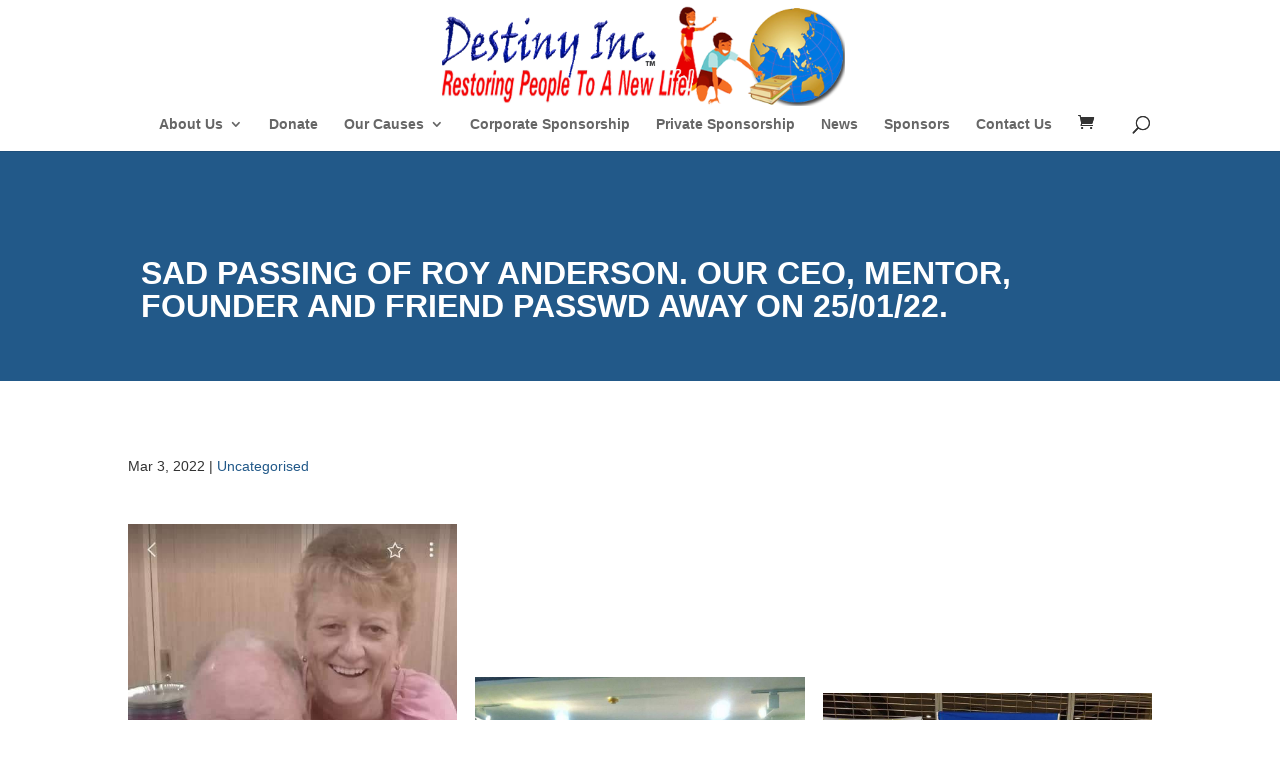

--- FILE ---
content_type: text/html; charset=UTF-8
request_url: https://destinyinc.org.au/sad-passing-of-roy-anderson-our-ceo-mentor-founder-and-friend-passwd-away-on-25-01-22/
body_size: 8221
content:
<!DOCTYPE html>
<html lang="en-AU">
<head>
	<meta charset="UTF-8" />
<meta http-equiv="X-UA-Compatible" content="IE=edge">
	<link rel="pingback" href="https://destinyinc.org.au/xmlrpc.php" />

	<script type="text/javascript">
		document.documentElement.className = 'js';
	</script>

	<script>var et_site_url='https://destinyinc.org.au';var et_post_id='203179';function et_core_page_resource_fallback(a,b){"undefined"===typeof b&&(b=a.sheet.cssRules&&0===a.sheet.cssRules.length);b&&(a.onerror=null,a.onload=null,a.href?a.href=et_site_url+"/?et_core_page_resource="+a.id+et_post_id:a.src&&(a.src=et_site_url+"/?et_core_page_resource="+a.id+et_post_id))}
</script><title>Sad passing of Roy Anderson.  Our CEO, Mentor, Founder and friend passwd away on 25/01/22. | Destiny Inc</title>
<meta name='robots' content='max-image-preview:large' />
<link rel='dns-prefetch' href='//fonts.googleapis.com' />
<link rel='dns-prefetch' href='//s.w.org' />
<link rel="alternate" type="application/rss+xml" title="Destiny Inc &raquo; Feed" href="https://destinyinc.org.au/feed/" />
<link rel="alternate" type="application/rss+xml" title="Destiny Inc &raquo; Comments Feed" href="https://destinyinc.org.au/comments/feed/" />
<link rel="alternate" type="application/rss+xml" title="Destiny Inc &raquo; Sad passing of Roy Anderson.  Our CEO, Mentor, Founder and friend passwd away on 25/01/22. Comments Feed" href="https://destinyinc.org.au/sad-passing-of-roy-anderson-our-ceo-mentor-founder-and-friend-passwd-away-on-25-01-22/feed/" />
<script type="text/javascript">
window._wpemojiSettings = {"baseUrl":"https:\/\/s.w.org\/images\/core\/emoji\/14.0.0\/72x72\/","ext":".png","svgUrl":"https:\/\/s.w.org\/images\/core\/emoji\/14.0.0\/svg\/","svgExt":".svg","source":{"concatemoji":"https:\/\/destinyinc.org.au\/wp-includes\/js\/wp-emoji-release.min.js?ver=6.0.11"}};
/*! This file is auto-generated */
!function(e,a,t){var n,r,o,i=a.createElement("canvas"),p=i.getContext&&i.getContext("2d");function s(e,t){var a=String.fromCharCode,e=(p.clearRect(0,0,i.width,i.height),p.fillText(a.apply(this,e),0,0),i.toDataURL());return p.clearRect(0,0,i.width,i.height),p.fillText(a.apply(this,t),0,0),e===i.toDataURL()}function c(e){var t=a.createElement("script");t.src=e,t.defer=t.type="text/javascript",a.getElementsByTagName("head")[0].appendChild(t)}for(o=Array("flag","emoji"),t.supports={everything:!0,everythingExceptFlag:!0},r=0;r<o.length;r++)t.supports[o[r]]=function(e){if(!p||!p.fillText)return!1;switch(p.textBaseline="top",p.font="600 32px Arial",e){case"flag":return s([127987,65039,8205,9895,65039],[127987,65039,8203,9895,65039])?!1:!s([55356,56826,55356,56819],[55356,56826,8203,55356,56819])&&!s([55356,57332,56128,56423,56128,56418,56128,56421,56128,56430,56128,56423,56128,56447],[55356,57332,8203,56128,56423,8203,56128,56418,8203,56128,56421,8203,56128,56430,8203,56128,56423,8203,56128,56447]);case"emoji":return!s([129777,127995,8205,129778,127999],[129777,127995,8203,129778,127999])}return!1}(o[r]),t.supports.everything=t.supports.everything&&t.supports[o[r]],"flag"!==o[r]&&(t.supports.everythingExceptFlag=t.supports.everythingExceptFlag&&t.supports[o[r]]);t.supports.everythingExceptFlag=t.supports.everythingExceptFlag&&!t.supports.flag,t.DOMReady=!1,t.readyCallback=function(){t.DOMReady=!0},t.supports.everything||(n=function(){t.readyCallback()},a.addEventListener?(a.addEventListener("DOMContentLoaded",n,!1),e.addEventListener("load",n,!1)):(e.attachEvent("onload",n),a.attachEvent("onreadystatechange",function(){"complete"===a.readyState&&t.readyCallback()})),(e=t.source||{}).concatemoji?c(e.concatemoji):e.wpemoji&&e.twemoji&&(c(e.twemoji),c(e.wpemoji)))}(window,document,window._wpemojiSettings);
</script>
<meta content="Destiny Inc v.1.0.0" name="generator"/><style type="text/css">
img.wp-smiley,
img.emoji {
	display: inline !important;
	border: none !important;
	box-shadow: none !important;
	height: 1em !important;
	width: 1em !important;
	margin: 0 0.07em !important;
	vertical-align: -0.1em !important;
	background: none !important;
	padding: 0 !important;
}
</style>
	<link rel='stylesheet' id='wp-block-library-css'  href='https://destinyinc.org.au/wp-includes/css/dist/block-library/style.min.css?ver=6.0.11' type='text/css' media='all' />
<link rel='stylesheet' id='wc-block-style-css'  href='https://destinyinc.org.au/wp-content/plugins/woocommerce/packages/woocommerce-blocks/build/style.css?ver=2.3.0' type='text/css' media='all' />
<style id='global-styles-inline-css' type='text/css'>
body{--wp--preset--color--black: #000000;--wp--preset--color--cyan-bluish-gray: #abb8c3;--wp--preset--color--white: #ffffff;--wp--preset--color--pale-pink: #f78da7;--wp--preset--color--vivid-red: #cf2e2e;--wp--preset--color--luminous-vivid-orange: #ff6900;--wp--preset--color--luminous-vivid-amber: #fcb900;--wp--preset--color--light-green-cyan: #7bdcb5;--wp--preset--color--vivid-green-cyan: #00d084;--wp--preset--color--pale-cyan-blue: #8ed1fc;--wp--preset--color--vivid-cyan-blue: #0693e3;--wp--preset--color--vivid-purple: #9b51e0;--wp--preset--gradient--vivid-cyan-blue-to-vivid-purple: linear-gradient(135deg,rgba(6,147,227,1) 0%,rgb(155,81,224) 100%);--wp--preset--gradient--light-green-cyan-to-vivid-green-cyan: linear-gradient(135deg,rgb(122,220,180) 0%,rgb(0,208,130) 100%);--wp--preset--gradient--luminous-vivid-amber-to-luminous-vivid-orange: linear-gradient(135deg,rgba(252,185,0,1) 0%,rgba(255,105,0,1) 100%);--wp--preset--gradient--luminous-vivid-orange-to-vivid-red: linear-gradient(135deg,rgba(255,105,0,1) 0%,rgb(207,46,46) 100%);--wp--preset--gradient--very-light-gray-to-cyan-bluish-gray: linear-gradient(135deg,rgb(238,238,238) 0%,rgb(169,184,195) 100%);--wp--preset--gradient--cool-to-warm-spectrum: linear-gradient(135deg,rgb(74,234,220) 0%,rgb(151,120,209) 20%,rgb(207,42,186) 40%,rgb(238,44,130) 60%,rgb(251,105,98) 80%,rgb(254,248,76) 100%);--wp--preset--gradient--blush-light-purple: linear-gradient(135deg,rgb(255,206,236) 0%,rgb(152,150,240) 100%);--wp--preset--gradient--blush-bordeaux: linear-gradient(135deg,rgb(254,205,165) 0%,rgb(254,45,45) 50%,rgb(107,0,62) 100%);--wp--preset--gradient--luminous-dusk: linear-gradient(135deg,rgb(255,203,112) 0%,rgb(199,81,192) 50%,rgb(65,88,208) 100%);--wp--preset--gradient--pale-ocean: linear-gradient(135deg,rgb(255,245,203) 0%,rgb(182,227,212) 50%,rgb(51,167,181) 100%);--wp--preset--gradient--electric-grass: linear-gradient(135deg,rgb(202,248,128) 0%,rgb(113,206,126) 100%);--wp--preset--gradient--midnight: linear-gradient(135deg,rgb(2,3,129) 0%,rgb(40,116,252) 100%);--wp--preset--duotone--dark-grayscale: url('#wp-duotone-dark-grayscale');--wp--preset--duotone--grayscale: url('#wp-duotone-grayscale');--wp--preset--duotone--purple-yellow: url('#wp-duotone-purple-yellow');--wp--preset--duotone--blue-red: url('#wp-duotone-blue-red');--wp--preset--duotone--midnight: url('#wp-duotone-midnight');--wp--preset--duotone--magenta-yellow: url('#wp-duotone-magenta-yellow');--wp--preset--duotone--purple-green: url('#wp-duotone-purple-green');--wp--preset--duotone--blue-orange: url('#wp-duotone-blue-orange');--wp--preset--font-size--small: 13px;--wp--preset--font-size--medium: 20px;--wp--preset--font-size--large: 36px;--wp--preset--font-size--x-large: 42px;}.has-black-color{color: var(--wp--preset--color--black) !important;}.has-cyan-bluish-gray-color{color: var(--wp--preset--color--cyan-bluish-gray) !important;}.has-white-color{color: var(--wp--preset--color--white) !important;}.has-pale-pink-color{color: var(--wp--preset--color--pale-pink) !important;}.has-vivid-red-color{color: var(--wp--preset--color--vivid-red) !important;}.has-luminous-vivid-orange-color{color: var(--wp--preset--color--luminous-vivid-orange) !important;}.has-luminous-vivid-amber-color{color: var(--wp--preset--color--luminous-vivid-amber) !important;}.has-light-green-cyan-color{color: var(--wp--preset--color--light-green-cyan) !important;}.has-vivid-green-cyan-color{color: var(--wp--preset--color--vivid-green-cyan) !important;}.has-pale-cyan-blue-color{color: var(--wp--preset--color--pale-cyan-blue) !important;}.has-vivid-cyan-blue-color{color: var(--wp--preset--color--vivid-cyan-blue) !important;}.has-vivid-purple-color{color: var(--wp--preset--color--vivid-purple) !important;}.has-black-background-color{background-color: var(--wp--preset--color--black) !important;}.has-cyan-bluish-gray-background-color{background-color: var(--wp--preset--color--cyan-bluish-gray) !important;}.has-white-background-color{background-color: var(--wp--preset--color--white) !important;}.has-pale-pink-background-color{background-color: var(--wp--preset--color--pale-pink) !important;}.has-vivid-red-background-color{background-color: var(--wp--preset--color--vivid-red) !important;}.has-luminous-vivid-orange-background-color{background-color: var(--wp--preset--color--luminous-vivid-orange) !important;}.has-luminous-vivid-amber-background-color{background-color: var(--wp--preset--color--luminous-vivid-amber) !important;}.has-light-green-cyan-background-color{background-color: var(--wp--preset--color--light-green-cyan) !important;}.has-vivid-green-cyan-background-color{background-color: var(--wp--preset--color--vivid-green-cyan) !important;}.has-pale-cyan-blue-background-color{background-color: var(--wp--preset--color--pale-cyan-blue) !important;}.has-vivid-cyan-blue-background-color{background-color: var(--wp--preset--color--vivid-cyan-blue) !important;}.has-vivid-purple-background-color{background-color: var(--wp--preset--color--vivid-purple) !important;}.has-black-border-color{border-color: var(--wp--preset--color--black) !important;}.has-cyan-bluish-gray-border-color{border-color: var(--wp--preset--color--cyan-bluish-gray) !important;}.has-white-border-color{border-color: var(--wp--preset--color--white) !important;}.has-pale-pink-border-color{border-color: var(--wp--preset--color--pale-pink) !important;}.has-vivid-red-border-color{border-color: var(--wp--preset--color--vivid-red) !important;}.has-luminous-vivid-orange-border-color{border-color: var(--wp--preset--color--luminous-vivid-orange) !important;}.has-luminous-vivid-amber-border-color{border-color: var(--wp--preset--color--luminous-vivid-amber) !important;}.has-light-green-cyan-border-color{border-color: var(--wp--preset--color--light-green-cyan) !important;}.has-vivid-green-cyan-border-color{border-color: var(--wp--preset--color--vivid-green-cyan) !important;}.has-pale-cyan-blue-border-color{border-color: var(--wp--preset--color--pale-cyan-blue) !important;}.has-vivid-cyan-blue-border-color{border-color: var(--wp--preset--color--vivid-cyan-blue) !important;}.has-vivid-purple-border-color{border-color: var(--wp--preset--color--vivid-purple) !important;}.has-vivid-cyan-blue-to-vivid-purple-gradient-background{background: var(--wp--preset--gradient--vivid-cyan-blue-to-vivid-purple) !important;}.has-light-green-cyan-to-vivid-green-cyan-gradient-background{background: var(--wp--preset--gradient--light-green-cyan-to-vivid-green-cyan) !important;}.has-luminous-vivid-amber-to-luminous-vivid-orange-gradient-background{background: var(--wp--preset--gradient--luminous-vivid-amber-to-luminous-vivid-orange) !important;}.has-luminous-vivid-orange-to-vivid-red-gradient-background{background: var(--wp--preset--gradient--luminous-vivid-orange-to-vivid-red) !important;}.has-very-light-gray-to-cyan-bluish-gray-gradient-background{background: var(--wp--preset--gradient--very-light-gray-to-cyan-bluish-gray) !important;}.has-cool-to-warm-spectrum-gradient-background{background: var(--wp--preset--gradient--cool-to-warm-spectrum) !important;}.has-blush-light-purple-gradient-background{background: var(--wp--preset--gradient--blush-light-purple) !important;}.has-blush-bordeaux-gradient-background{background: var(--wp--preset--gradient--blush-bordeaux) !important;}.has-luminous-dusk-gradient-background{background: var(--wp--preset--gradient--luminous-dusk) !important;}.has-pale-ocean-gradient-background{background: var(--wp--preset--gradient--pale-ocean) !important;}.has-electric-grass-gradient-background{background: var(--wp--preset--gradient--electric-grass) !important;}.has-midnight-gradient-background{background: var(--wp--preset--gradient--midnight) !important;}.has-small-font-size{font-size: var(--wp--preset--font-size--small) !important;}.has-medium-font-size{font-size: var(--wp--preset--font-size--medium) !important;}.has-large-font-size{font-size: var(--wp--preset--font-size--large) !important;}.has-x-large-font-size{font-size: var(--wp--preset--font-size--x-large) !important;}
</style>
<link rel='stylesheet' id='woocommerce-layout-css'  href='https://destinyinc.org.au/wp-content/plugins/woocommerce/assets/css/woocommerce-layout.css?ver=3.7.3' type='text/css' media='all' />
<link rel='stylesheet' id='woocommerce-smallscreen-css'  href='https://destinyinc.org.au/wp-content/plugins/woocommerce/assets/css/woocommerce-smallscreen.css?ver=3.7.3' type='text/css' media='only screen and (max-width: 768px)' />
<link rel='stylesheet' id='woocommerce-general-css'  href='https://destinyinc.org.au/wp-content/plugins/woocommerce/assets/css/woocommerce.css?ver=3.7.3' type='text/css' media='all' />
<style id='woocommerce-inline-inline-css' type='text/css'>
.woocommerce form .form-row .required { visibility: visible; }
</style>
<link rel='stylesheet' id='parent-style-css'  href='https://destinyinc.org.au/wp-content/themes/Divi/style.css?ver=6.0.11' type='text/css' media='all' />
<link rel='stylesheet' id='integristy-light-css'  href='https://destinyinc.org.au/wp-content/themes/destiny/css/integrity-light.css?ver=6.0.11' type='text/css' media='all' />
<link rel='stylesheet' id='divi-fonts-css'  href='https://fonts.googleapis.com/css?family=Open+Sans:300italic,400italic,600italic,700italic,800italic,400,300,600,700,800&#038;subset=latin,latin-ext' type='text/css' media='all' />
<link rel='stylesheet' id='divi-style-css'  href='https://destinyinc.org.au/wp-content/themes/destiny/style.css?ver=4.2.2' type='text/css' media='all' />
<style id='akismet-widget-style-inline-css' type='text/css'>

			.a-stats {
				--akismet-color-mid-green: #357b49;
				--akismet-color-white: #fff;
				--akismet-color-light-grey: #f6f7f7;

				max-width: 350px;
				width: auto;
			}

			.a-stats * {
				all: unset;
				box-sizing: border-box;
			}

			.a-stats strong {
				font-weight: 600;
			}

			.a-stats a.a-stats__link,
			.a-stats a.a-stats__link:visited,
			.a-stats a.a-stats__link:active {
				background: var(--akismet-color-mid-green);
				border: none;
				box-shadow: none;
				border-radius: 8px;
				color: var(--akismet-color-white);
				cursor: pointer;
				display: block;
				font-family: -apple-system, BlinkMacSystemFont, 'Segoe UI', 'Roboto', 'Oxygen-Sans', 'Ubuntu', 'Cantarell', 'Helvetica Neue', sans-serif;
				font-weight: 500;
				padding: 12px;
				text-align: center;
				text-decoration: none;
				transition: all 0.2s ease;
			}

			/* Extra specificity to deal with TwentyTwentyOne focus style */
			.widget .a-stats a.a-stats__link:focus {
				background: var(--akismet-color-mid-green);
				color: var(--akismet-color-white);
				text-decoration: none;
			}

			.a-stats a.a-stats__link:hover {
				filter: brightness(110%);
				box-shadow: 0 4px 12px rgba(0, 0, 0, 0.06), 0 0 2px rgba(0, 0, 0, 0.16);
			}

			.a-stats .count {
				color: var(--akismet-color-white);
				display: block;
				font-size: 1.5em;
				line-height: 1.4;
				padding: 0 13px;
				white-space: nowrap;
			}
		
</style>
<link rel='stylesheet' id='dashicons-css'  href='https://destinyinc.org.au/wp-includes/css/dashicons.min.css?ver=6.0.11' type='text/css' media='all' />
<script type='text/javascript' src='https://destinyinc.org.au/wp-includes/js/jquery/jquery.min.js?ver=3.6.0' id='jquery-core-js'></script>
<script type='text/javascript' src='https://destinyinc.org.au/wp-includes/js/jquery/jquery-migrate.min.js?ver=3.3.2' id='jquery-migrate-js'></script>
<script type='text/javascript' id='et-core-api-spam-recaptcha-js-extra'>
/* <![CDATA[ */
var et_core_api_spam_recaptcha = {"site_key":"","page_action":{"action":"sadpassingofroyandersonourceomentorfounderandfriendpasswdawayon250122"}};
/* ]]> */
</script>
<script type='text/javascript' src='https://destinyinc.org.au/wp-content/themes/Divi/core/admin/js/recaptcha.js?ver=6.0.11' id='et-core-api-spam-recaptcha-js'></script>
<link rel="https://api.w.org/" href="https://destinyinc.org.au/wp-json/" /><link rel="alternate" type="application/json" href="https://destinyinc.org.au/wp-json/wp/v2/posts/203179" /><link rel="EditURI" type="application/rsd+xml" title="RSD" href="https://destinyinc.org.au/xmlrpc.php?rsd" />
<link rel="wlwmanifest" type="application/wlwmanifest+xml" href="https://destinyinc.org.au/wp-includes/wlwmanifest.xml" /> 
<meta name="generator" content="WordPress 6.0.11" />
<meta name="generator" content="WooCommerce 3.7.3" />
<link rel="canonical" href="https://destinyinc.org.au/sad-passing-of-roy-anderson-our-ceo-mentor-founder-and-friend-passwd-away-on-25-01-22/" />
<link rel='shortlink' href='https://destinyinc.org.au/?p=203179' />
<link rel="alternate" type="application/json+oembed" href="https://destinyinc.org.au/wp-json/oembed/1.0/embed?url=https%3A%2F%2Fdestinyinc.org.au%2Fsad-passing-of-roy-anderson-our-ceo-mentor-founder-and-friend-passwd-away-on-25-01-22%2F" />
<link rel="alternate" type="text/xml+oembed" href="https://destinyinc.org.au/wp-json/oembed/1.0/embed?url=https%3A%2F%2Fdestinyinc.org.au%2Fsad-passing-of-roy-anderson-our-ceo-mentor-founder-and-friend-passwd-away-on-25-01-22%2F&#038;format=xml" />
<meta name="viewport" content="width=device-width, initial-scale=1.0, maximum-scale=1.0, user-scalable=0" />	<noscript><style>.woocommerce-product-gallery{ opacity: 1 !important; }</style></noscript>
	<link rel="stylesheet" id="et-divi-customizer-global-cached-inline-styles" href="https://destinyinc.org.au/wp-content/et-cache/global/et-divi-customizer-global-17639528033903.min.css" onerror="et_core_page_resource_fallback(this, true)" onload="et_core_page_resource_fallback(this)" /></head>
<body class="post-template-default single single-post postid-203179 single-format-standard theme-Divi woocommerce-no-js et_pb_button_helper_class et_fixed_nav et_show_nav et_primary_nav_dropdown_animation_fade et_secondary_nav_dropdown_animation_fade et_header_style_centered et_pb_footer_columns4 et_cover_background et_pb_gutter osx et_pb_gutters3 et_right_sidebar et_divi_theme et-db et_minified_js et_minified_css">
	<div id="page-container">

	
	
			<header id="main-header" data-height-onload="112">
			<div class="container clearfix et_menu_container">
							<div class="logo_container">
					<span class="logo_helper"></span>
					<a href="https://destinyinc.org.au/">
						<img src="https://destinyinc.org.au/wp-content/uploads/2017/12/destiny-inc.png" alt="Destiny Inc" id="logo" data-height-percentage="89" />
					</a>
				</div>
							<div id="et-top-navigation" data-height="112" data-fixed-height="62">
											<nav id="top-menu-nav">
						<ul id="top-menu" class="nav"><li id="menu-item-201162" class="menu-item menu-item-type-post_type menu-item-object-page menu-item-has-children menu-item-201162"><a href="https://destinyinc.org.au/about-us-2/">About Us</a>
<ul class="sub-menu">
	<li id="menu-item-201159" class="menu-item menu-item-type-post_type menu-item-object-page menu-item-201159"><a href="https://destinyinc.org.au/our-vision/">Our Vision</a></li>
	<li id="menu-item-138" class="menu-item menu-item-type-post_type menu-item-object-page menu-item-138"><a href="https://destinyinc.org.au/australian-destiny-centres/">Australian Destiny Centre’s</a></li>
	<li id="menu-item-201249" class="menu-item menu-item-type-custom menu-item-object-custom menu-item-201249"><a href="/newsletter">Newsletters</a></li>
	<li id="menu-item-201248" class="menu-item menu-item-type-post_type menu-item-object-page menu-item-201248"><a href="https://destinyinc.org.au/our-history/">Our History</a></li>
	<li id="menu-item-201215" class="menu-item menu-item-type-post_type menu-item-object-page menu-item-201215"><a href="https://destinyinc.org.au/our-securities-protocol-2/">Our Securities Protocol</a></li>
</ul>
</li>
<li id="menu-item-201288" class="menu-item menu-item-type-post_type menu-item-object-product menu-item-201288"><a href="https://destinyinc.org.au/product/donation/">Donate</a></li>
<li id="menu-item-183" class="menu-item menu-item-type-post_type menu-item-object-page menu-item-has-children menu-item-183"><a href="https://destinyinc.org.au/our-causes/">Our Causes</a>
<ul class="sub-menu">
	<li id="menu-item-142" class="menu-item menu-item-type-post_type menu-item-object-page menu-item-142"><a href="https://destinyinc.org.au/philippines-poverty/">Philippines Poverty</a></li>
</ul>
</li>
<li id="menu-item-201160" class="menu-item menu-item-type-post_type menu-item-object-page menu-item-201160"><a href="https://destinyinc.org.au/corporate-sponsorship-2/">Corporate Sponsorship</a></li>
<li id="menu-item-201161" class="menu-item menu-item-type-post_type menu-item-object-page menu-item-201161"><a href="https://destinyinc.org.au/private-sponsorship-2/">Private Sponsorship</a></li>
<li id="menu-item-192" class="menu-item menu-item-type-post_type menu-item-object-page current_page_parent menu-item-192"><a href="https://destinyinc.org.au/news/">News</a></li>
<li id="menu-item-201240" class="menu-item menu-item-type-custom menu-item-object-custom menu-item-201240"><a href="/links">Sponsors</a></li>
<li id="menu-item-201266" class="menu-item menu-item-type-post_type menu-item-object-page menu-item-201266"><a href="https://destinyinc.org.au/contact/">Contact Us</a></li>
</ul>						</nav>
					
					<a href="https://destinyinc.org.au/basket/" class="et-cart-info">
				<span></span>
			</a>
					
										<div id="et_top_search">
						<span id="et_search_icon"></span>
					</div>
					
					<div id="et_mobile_nav_menu">
				<div class="mobile_nav closed">
					<span class="select_page">Select Page</span>
					<span class="mobile_menu_bar mobile_menu_bar_toggle"></span>
				</div>
			</div>				</div> <!-- #et-top-navigation -->
			</div> <!-- .container -->
			<div class="et_search_outer">
				<div class="container et_search_form_container">
					<form role="search" method="get" class="et-search-form" action="https://destinyinc.org.au/">
					<input type="search" class="et-search-field" placeholder="Search &hellip;" value="" name="s" title="Search for:" />					</form>
					<span class="et_close_search_field"></span>
				</div>
			</div>
		</header> <!-- #main-header -->
			<div id="et-main-area">
	

				<div id="main-content">
		<div class="page-title-wrapper">
			<div class="container">
				<h1 class="entry-title main_title">Sad passing of Roy Anderson.  Our CEO, Mentor, Founder and friend passwd away on 25/01/22.</h1>
			</div>
		</div>
	<div class="container">
	<div id="content-area" class="clearfix">

				
				
				<article id="post-203179" class="et_pb_post post-203179 post type-post status-publish format-standard hentry category-uncategorised">
											<div class="et_post_meta_wrapper">


						<p class="post-meta"><span class="published">Mar 3, 2022</span> | <a href="https://destinyinc.org.au/category/uncategorised/" rel="category tag">Uncategorised</a></p>
												</div> <!-- .et_post_meta_wrapper -->
				
					<div class="entry-content">
					
<ul class="wp-container-2 wp-block-gallery-1 wp-block-gallery columns-3 is-cropped"><li class="blocks-gallery-item"><figure><img width="540" height="960" src="https://destinyinc.org.au/wp-content/uploads/2022/03/received_637477447563911.jpeg" alt="" data-id="203183" data-link="https://destinyinc.org.au/sad-passing-of-roy-anderson-our-ceo-mentor-founder-and-friend-passwd-away-on-25-01-22/received_637477447563911/" class="wp-image-203183" srcset="https://destinyinc.org.au/wp-content/uploads/2022/03/received_637477447563911.jpeg 540w, https://destinyinc.org.au/wp-content/uploads/2022/03/received_637477447563911-480x853.jpeg 480w" sizes="(min-width: 0px) and (max-width: 480px) 480px, (min-width: 481px) 540px, 100vw" /></figure></li><li class="blocks-gallery-item"><figure><img loading="lazy" width="960" height="815" src="https://destinyinc.org.au/wp-content/uploads/2022/03/received_1362608674254715.jpeg" alt="" data-id="203184" data-link="https://destinyinc.org.au/sad-passing-of-roy-anderson-our-ceo-mentor-founder-and-friend-passwd-away-on-25-01-22/received_1362608674254715/" class="wp-image-203184" srcset="https://destinyinc.org.au/wp-content/uploads/2022/03/received_1362608674254715.jpeg 960w, https://destinyinc.org.au/wp-content/uploads/2022/03/received_1362608674254715-480x408.jpeg 480w" sizes="(min-width: 0px) and (max-width: 480px) 480px, (min-width: 481px) 960px, 100vw" /></figure></li><li class="blocks-gallery-item"><figure><img loading="lazy" width="960" height="720" src="https://destinyinc.org.au/wp-content/uploads/2022/03/received_3128615797427671.jpeg" alt="" data-id="203185" data-link="https://destinyinc.org.au/sad-passing-of-roy-anderson-our-ceo-mentor-founder-and-friend-passwd-away-on-25-01-22/received_3128615797427671/" class="wp-image-203185" srcset="https://destinyinc.org.au/wp-content/uploads/2022/03/received_3128615797427671.jpeg 960w, https://destinyinc.org.au/wp-content/uploads/2022/03/received_3128615797427671-480x360.jpeg 480w" sizes="(min-width: 0px) and (max-width: 480px) 480px, (min-width: 481px) 960px, 100vw" /></figure></li><li class="blocks-gallery-item"><figure><img loading="lazy" width="720" height="960" src="https://destinyinc.org.au/wp-content/uploads/2022/03/received_1993319977536964.jpeg" alt="" data-id="203186" data-link="https://destinyinc.org.au/sad-passing-of-roy-anderson-our-ceo-mentor-founder-and-friend-passwd-away-on-25-01-22/received_1993319977536964/" class="wp-image-203186" srcset="https://destinyinc.org.au/wp-content/uploads/2022/03/received_1993319977536964.jpeg 720w, https://destinyinc.org.au/wp-content/uploads/2022/03/received_1993319977536964-480x640.jpeg 480w" sizes="(min-width: 0px) and (max-width: 480px) 480px, (min-width: 481px) 720px, 100vw" /></figure></li><li class="blocks-gallery-item"><figure><img loading="lazy" width="960" height="720" src="https://destinyinc.org.au/wp-content/uploads/2022/03/received_363400201815700.jpeg" alt="" data-id="203187" data-link="https://destinyinc.org.au/sad-passing-of-roy-anderson-our-ceo-mentor-founder-and-friend-passwd-away-on-25-01-22/received_363400201815700/" class="wp-image-203187" srcset="https://destinyinc.org.au/wp-content/uploads/2022/03/received_363400201815700.jpeg 960w, https://destinyinc.org.au/wp-content/uploads/2022/03/received_363400201815700-480x360.jpeg 480w" sizes="(min-width: 0px) and (max-width: 480px) 480px, (min-width: 481px) 960px, 100vw" /></figure></li></ul>
					</div> <!-- .entry-content -->
					<div class="et_post_meta_wrapper">
					
					
										</div> <!-- .et_post_meta_wrapper -->
				</article> <!-- .et_pb_post -->

	</div> <!-- #content-area -->
	</div> <!-- .container -->
	</div> <!-- #main-content -->
			



			<footer id="main-footer">
								<div class="copyright">
					<div class="container  et_pb_row ">
						<div class="et_pb_column et_pb_column_1_3">
						<img src="https://destinyinc.org.au/wp-content/themes/destiny/images/ACNC-Registered-Charity-Tick.png" alt="ACNC Registerd Charity Tick">
</div>
						<div class="et_pb_column et_pb_column_1_3">
                            <p>Designed by <a href="https://aceb.com.au">Ace Business</a> - <a href="https://www.acewebdesign.com.au" title="Web Design Adelaide">Web Design</a> - <a href="https://adelaideaccounting.com.au">Accounting</a> - <a href="http://adelaideseo.com.au">SEO</a> in Adelaide</p>

							<p >&copy; Destiny Inc 2025</p></div>
						<div class="et_pb_column et_pb_column_1_3">	<ul class="et-social-icons">

	<li class="et-social-icon et-social-facebook">
		<a href="https://www.facebook.com/destinyinc1/" class="icon">
			<span>Facebook</span>
		</a>
	</li>

</ul>							</div>


					</div>
				</div>


		




					<!-- .container -->
				</div>
			</footer> <!-- #main-footer -->
		</div> <!-- #et-main-area -->


	</div> <!-- #page-container -->

		<script type="text/javascript">
		var c = document.body.className;
		c = c.replace(/woocommerce-no-js/, 'woocommerce-js');
		document.body.className = c;
	</script>
	<style>.wp-container-2 {display: flex;gap: 0.5em;flex-wrap: wrap;align-items: center;}.wp-container-2 > * { margin: 0; }</style>
<style> .wp-block-gallery-1{ --wp--style--unstable-gallery-gap: var( --wp--style--gallery-gap-default, var( --gallery-block--gutter-size, var( --wp--style--block-gap, 0.5em ) ) ); gap: var( --wp--style--gallery-gap-default, var( --gallery-block--gutter-size, var( --wp--style--block-gap, 0.5em ) ) )}</style>		<script type="text/javascript">
			var wc_product_block_data = JSON.parse( decodeURIComponent( '%7B%22min_columns%22%3A1%2C%22max_columns%22%3A6%2C%22default_columns%22%3A3%2C%22min_rows%22%3A1%2C%22max_rows%22%3A6%2C%22default_rows%22%3A1%2C%22thumbnail_size%22%3A300%2C%22placeholderImgSrc%22%3A%22https%3A%5C%2F%5C%2Fdestinyinc.org.au%5C%2Fwp-content%5C%2Fuploads%5C%2Fwoocommerce-placeholder.png%22%2C%22min_height%22%3A500%2C%22default_height%22%3A500%2C%22isLargeCatalog%22%3Afalse%2C%22limitTags%22%3Afalse%2C%22hasTags%22%3Atrue%2C%22productCategories%22%3A%5B%7B%22term_id%22%3A52%2C%22name%22%3A%22Uncategorised%22%2C%22slug%22%3A%22uncategorised%22%2C%22term_group%22%3A0%2C%22term_taxonomy_id%22%3A52%2C%22taxonomy%22%3A%22product_cat%22%2C%22description%22%3A%22%22%2C%22parent%22%3A0%2C%22count%22%3A1%2C%22filter%22%3A%22raw%22%2C%22link%22%3A%22https%3A%5C%2F%5C%2Fdestinyinc.org.au%5C%2Fproduct-category%5C%2Funcategorised%5C%2F%22%7D%2C%7B%22term_id%22%3A20%2C%22name%22%3A%22Basic%20First%20Aid%22%2C%22slug%22%3A%22basic-first-aid%22%2C%22term_group%22%3A0%2C%22term_taxonomy_id%22%3A20%2C%22taxonomy%22%3A%22product_cat%22%2C%22description%22%3A%22%22%2C%22parent%22%3A13%2C%22count%22%3A1%2C%22filter%22%3A%22raw%22%2C%22link%22%3A%22https%3A%5C%2F%5C%2Fdestinyinc.org.au%5C%2Fproduct-category%5C%2Fprivate-sponsorship%5C%2Fbasic-first-aid%5C%2F%22%7D%2C%7B%22term_id%22%3A41%2C%22name%22%3A%22Children%22%2C%22slug%22%3A%22children%22%2C%22term_group%22%3A0%2C%22term_taxonomy_id%22%3A41%2C%22taxonomy%22%3A%22product_cat%22%2C%22description%22%3A%22%22%2C%22parent%22%3A0%2C%22count%22%3A13%2C%22filter%22%3A%22raw%22%2C%22link%22%3A%22https%3A%5C%2F%5C%2Fdestinyinc.org.au%5C%2Fproduct-category%5C%2Fchildren%5C%2F%22%7D%2C%7B%22term_id%22%3A22%2C%22name%22%3A%22Corporate%20Sponsorship%22%2C%22slug%22%3A%22corporate-sponsorship%22%2C%22term_group%22%3A0%2C%22term_taxonomy_id%22%3A22%2C%22taxonomy%22%3A%22product_cat%22%2C%22description%22%3A%22%22%2C%22parent%22%3A0%2C%22count%22%3A4%2C%22filter%22%3A%22raw%22%2C%22link%22%3A%22https%3A%5C%2F%5C%2Fdestinyinc.org.au%5C%2Fproduct-category%5C%2Fcorporate-sponsorship%5C%2F%22%7D%2C%7B%22term_id%22%3A12%2C%22name%22%3A%22Crowd%20Funding%22%2C%22slug%22%3A%22crowd-funding%22%2C%22term_group%22%3A0%2C%22term_taxonomy_id%22%3A12%2C%22taxonomy%22%3A%22product_cat%22%2C%22description%22%3A%22%22%2C%22parent%22%3A0%2C%22count%22%3A1%2C%22filter%22%3A%22raw%22%2C%22link%22%3A%22https%3A%5C%2F%5C%2Fdestinyinc.org.au%5C%2Fproduct-category%5C%2Fcrowd-funding%5C%2F%22%7D%2C%7B%22term_id%22%3A14%2C%22name%22%3A%22Education%22%2C%22slug%22%3A%22education%22%2C%22term_group%22%3A0%2C%22term_taxonomy_id%22%3A14%2C%22taxonomy%22%3A%22product_cat%22%2C%22description%22%3A%22%22%2C%22parent%22%3A13%2C%22count%22%3A1%2C%22filter%22%3A%22raw%22%2C%22link%22%3A%22https%3A%5C%2F%5C%2Fdestinyinc.org.au%5C%2Fproduct-category%5C%2Fprivate-sponsorship%5C%2Feducation%5C%2F%22%7D%2C%7B%22term_id%22%3A18%2C%22name%22%3A%22Feeding%22%2C%22slug%22%3A%22feeding%22%2C%22term_group%22%3A0%2C%22term_taxonomy_id%22%3A18%2C%22taxonomy%22%3A%22product_cat%22%2C%22description%22%3A%22%22%2C%22parent%22%3A13%2C%22count%22%3A1%2C%22filter%22%3A%22raw%22%2C%22link%22%3A%22https%3A%5C%2F%5C%2Fdestinyinc.org.au%5C%2Fproduct-category%5C%2Fprivate-sponsorship%5C%2Ffeeding%5C%2F%22%7D%2C%7B%22term_id%22%3A13%2C%22name%22%3A%22Private%20Sponsorship%22%2C%22slug%22%3A%22private-sponsorship%22%2C%22term_group%22%3A0%2C%22term_taxonomy_id%22%3A13%2C%22taxonomy%22%3A%22product_cat%22%2C%22description%22%3A%22%22%2C%22parent%22%3A0%2C%22count%22%3A4%2C%22filter%22%3A%22raw%22%2C%22link%22%3A%22https%3A%5C%2F%5C%2Fdestinyinc.org.au%5C%2Fproduct-category%5C%2Fprivate-sponsorship%5C%2F%22%7D%5D%2C%22homeUrl%22%3A%22https%3A%5C%2F%5C%2Fdestinyinc.org.au%5C%2F%22%7D' ) );
		</script>
		<script type='text/javascript' src='https://destinyinc.org.au/wp-content/plugins/woocommerce/assets/js/jquery-blockui/jquery.blockUI.min.js?ver=2.70' id='jquery-blockui-js'></script>
<script type='text/javascript' id='wc-add-to-cart-js-extra'>
/* <![CDATA[ */
var wc_add_to_cart_params = {"ajax_url":"\/wp-admin\/admin-ajax.php","wc_ajax_url":"\/?wc-ajax=%%endpoint%%","i18n_view_cart":"View cart","cart_url":"https:\/\/destinyinc.org.au\/basket\/","is_cart":"","cart_redirect_after_add":"no"};
/* ]]> */
</script>
<script type='text/javascript' src='https://destinyinc.org.au/wp-content/plugins/woocommerce/assets/js/frontend/add-to-cart.min.js?ver=3.7.3' id='wc-add-to-cart-js'></script>
<script type='text/javascript' src='https://destinyinc.org.au/wp-content/plugins/woocommerce/assets/js/js-cookie/js.cookie.min.js?ver=2.1.4' id='js-cookie-js'></script>
<script type='text/javascript' id='woocommerce-js-extra'>
/* <![CDATA[ */
var woocommerce_params = {"ajax_url":"\/wp-admin\/admin-ajax.php","wc_ajax_url":"\/?wc-ajax=%%endpoint%%"};
/* ]]> */
</script>
<script type='text/javascript' src='https://destinyinc.org.au/wp-content/plugins/woocommerce/assets/js/frontend/woocommerce.min.js?ver=3.7.3' id='woocommerce-js'></script>
<script type='text/javascript' id='wc-cart-fragments-js-extra'>
/* <![CDATA[ */
var wc_cart_fragments_params = {"ajax_url":"\/wp-admin\/admin-ajax.php","wc_ajax_url":"\/?wc-ajax=%%endpoint%%","cart_hash_key":"wc_cart_hash_aa4c01dc885e8e7a95581a08e5ea65b2","fragment_name":"wc_fragments_aa4c01dc885e8e7a95581a08e5ea65b2","request_timeout":"5000"};
/* ]]> */
</script>
<script type='text/javascript' src='https://destinyinc.org.au/wp-content/plugins/woocommerce/assets/js/frontend/cart-fragments.min.js?ver=3.7.3' id='wc-cart-fragments-js'></script>
<script type='text/javascript' id='divi-custom-script-js-extra'>
/* <![CDATA[ */
var DIVI = {"item_count":"%d Item","items_count":"%d Items"};
var et_shortcodes_strings = {"previous":"Previous","next":"Next"};
var et_pb_custom = {"ajaxurl":"https:\/\/destinyinc.org.au\/wp-admin\/admin-ajax.php","images_uri":"https:\/\/destinyinc.org.au\/wp-content\/themes\/Divi\/images","builder_images_uri":"https:\/\/destinyinc.org.au\/wp-content\/themes\/Divi\/includes\/builder\/images","et_frontend_nonce":"98dc03901e","subscription_failed":"Please, check the fields below to make sure you entered the correct information.","et_ab_log_nonce":"af158edc19","fill_message":"Please, fill in the following fields:","contact_error_message":"Please, fix the following errors:","invalid":"Invalid email","captcha":"Captcha","prev":"Prev","previous":"Previous","next":"Next","wrong_captcha":"You entered the wrong number in captcha.","ignore_waypoints":"no","is_divi_theme_used":"1","widget_search_selector":".widget_search","ab_tests":[],"is_ab_testing_active":"","page_id":"203179","unique_test_id":"","ab_bounce_rate":"5","is_cache_plugin_active":"no","is_shortcode_tracking":"","tinymce_uri":""}; var et_frontend_scripts = {"builderCssContainerPrefix":"#et-boc","builderCssLayoutPrefix":"#et-boc .et-l"};
var et_pb_box_shadow_elements = [];
/* ]]> */
</script>
<script type='text/javascript' src='https://destinyinc.org.au/wp-content/themes/Divi/js/custom.min.js?ver=4.2.2' id='divi-custom-script-js'></script>
<script type='text/javascript' src='https://destinyinc.org.au/wp-content/themes/Divi/core/admin/js/common.js?ver=4.2.2' id='et-core-common-js'></script>
<script defer src="https://static.cloudflareinsights.com/beacon.min.js/vcd15cbe7772f49c399c6a5babf22c1241717689176015" integrity="sha512-ZpsOmlRQV6y907TI0dKBHq9Md29nnaEIPlkf84rnaERnq6zvWvPUqr2ft8M1aS28oN72PdrCzSjY4U6VaAw1EQ==" data-cf-beacon='{"version":"2024.11.0","token":"498890103e1e4e1391f64b4ff16d8a0a","r":1,"server_timing":{"name":{"cfCacheStatus":true,"cfEdge":true,"cfExtPri":true,"cfL4":true,"cfOrigin":true,"cfSpeedBrain":true},"location_startswith":null}}' crossorigin="anonymous"></script>
</body>
</html>

--- FILE ---
content_type: text/css
request_url: https://destinyinc.org.au/wp-content/themes/destiny/style.css?ver=4.2.2
body_size: 3802
content:
/*

Theme Name: Destiny Inc
Theme URI: http://theme.co/x/
Author: Themeco
Author URI: http://theme.co/
Description: Make all of your modifications to X in this child theme.
Version: 1.0.0
Template: Divi

*/
/* inherit from x theme for migration */
a, h1 a:hover, h2 a:hover, h3 a:hover, h4 a:hover, h5 a:hover, h6 a:hover, .x-topbar .p-info a:hover, .x-breadcrumb-wrap a:hover, .widget ul li a:hover, .widget ol li a:hover, .widget.widget_text ul li a, .widget.widget_text ol li a, .widget_nav_menu .current-menu-item > a, .x-widgetbar .widget ul li a:hover, .x-accordion-heading .x-accordion-toggle:hover, .x-comment-author a:hover, .x-comment-time:hover, .x-recent-posts a:hover .h-recent-posts {
    color: #225989;
}

a:hover, .widget.widget_text ul li a:hover, .widget.widget_text ol li a:hover, .x-twitter-widget ul li a:hover {
    color: #b52f2f;
}

.woocommerce .price > .amount, .woocommerce .price > ins > .amount, .woocommerce .star-rating:before, .woocommerce .star-rating span:before, .woocommerce li.product .entry-header h3 a:hover {
    color: #e74c3c;
}

.rev_slider_wrapper, a.x-img-thumbnail:hover, .x-slider-container.below, .page-template-template-blank-3-php .x-slider-container.above, .page-template-template-blank-6-php .x-slider-container.above {
    border-color: #e74c3c;
}

.entry-thumb:before, .x-pagination span.current, .flex-direction-nav a, .flex-control-nav a:hover, .flex-control-nav a.flex-active, .mejs-time-current, .x-dropcap, .x-skill-bar .bar, .x-pricing-column.featured h2, .h-comments-title small, .x-entry-share .x-share:hover, .x-highlight, .x-recent-posts .x-recent-posts-img:after {
    background-color: #e74c3c;
}

.woocommerce .onsale, .widget_price_filter .ui-slider .ui-slider-range {
    background-color: #e74c3c;
}

.x-nav-tabs > .active > a, .x-nav-tabs > .active > a:hover {
    box-shadow: inset 0 3px 0 0 #e74c3c;
}

.x-main {
    width: 69.536945%;
}

.x-sidebar {
    width: 25.536945%;
}

.x-topbar .p-info, .x-topbar .p-info a, .x-navbar .desktop .x-nav > li > a, .x-navbar .desktop .sub-menu a, .x-navbar .mobile .x-nav li > a, .x-breadcrumb-wrap a, .x-breadcrumbs .delimiter {
    color: #333333;
}

.x-navbar .desktop .x-nav > li > a:hover, .x-navbar .desktop .x-nav > .x-active > a, .x-navbar .desktop .x-nav > .current-menu-item > a, .x-navbar .desktop .sub-menu a:hover, .x-navbar .desktop .sub-menu .x-active > a, .x-navbar .desktop .sub-menu .current-menu-item > a, .x-navbar .desktop .x-nav .x-megamenu > .sub-menu > li > a, .x-navbar .mobile .x-nav li > a:hover, .x-navbar .mobile .x-nav .x-active > a, .x-navbar .mobile .x-nav .current-menu-item > a {
    color: #e74c3c;
}

.x-navbar .desktop .x-nav > li > a:hover, .x-navbar .desktop .x-nav > .x-active > a, .x-navbar .desktop .x-nav > .current-menu-item > a {
    box-shadow: inset 0 4px 0 0 #e74c3c;
}

.x-navbar .desktop .x-nav > li > a {
    height: 70px;
    padding-top: 26px;
}

.x-navbar-fixed-top-active .x-navbar-wrap {
    margin-bottom: 1px;
}

.x-navbar .desktop .x-nav > li ul {
    top: 55px;;
}

.x-comment-author, .x-comment-time, .comment-form-author label, .comment-form-email label, .comment-form-url label, .comment-form-rating label, .comment-form-comment label, .widget_calendar #wp-calendar caption, .widget.widget_rss li .rsswidget {
    font-family: Lato;
    font-weight: 700;
    text-transform: uppercase;
}

.p-landmark-sub, .p-meta, input, button, select, textarea {
    font-family: Lato;
}

.widget ul li a, .widget ol li a, .x-comment-time {
    color: #333333;
}

.woocommerce .price > .from, .woocommerce .price > del, .woocommerce p.stars span a:after {
    color: #333333;
}

.widget_text ol li a, .widget_text ul li a {
    color: #e74c3c;
}

.widget_text ol li a:hover, .widget_text ul li a:hover {
    color: #b52f2f;
}

.comment-form-author label, .comment-form-email label, .comment-form-url label, .comment-form-rating label, .comment-form-comment label, .widget_calendar #wp-calendar th, .p-landmark-sub strong, .widget_tag_cloud .tagcloud a:hover, .widget_tag_cloud .tagcloud a:active, .entry-footer a:hover, .entry-footer a:active, .x-breadcrumbs .current, .x-comment-author, .x-comment-author a {
    color: #333333;
}

.widget_calendar #wp-calendar th {
    border-color: #333333;
}

.h-feature-headline span i {
    background-color: #333333;
}

@media (max-width: 979px) {
    .x-navbar-fixed-top-active .x-navbar-wrap {
        margin-bottom: 0;
    }
}

html body #wpadminbar {
    z-index: 99999 !important;
}

.admin-bar .x-navbar-fixed-top, .admin-bar .x-navbar-fixed-left, .admin-bar .x-navbar-fixed-right {
    top: 32px;
}

@media (max-width: 979px) {
    .admin-bar .x-navbar-fixed-top, .admin-bar .x-navbar-fixed-left, .admin-bar .x-navbar-fixed-right {
        top: 0;
    }
}

.admin-bar .x-widgetbar, .admin-bar .x-btn-widgetbar {
    top: 32px;
}

@media screen and (max-width: 782px) {
    .admin-bar .x-widgetbar, .admin-bar .x-btn-widgetbar {
        top: 46px;
    }
}

body {
    font-size: 16px;
    font-style: normal;
    font-weight: 400;
    color: #333333;
    background-color: #ffffff;
}

a:focus, select:focus, input[type="file"]:focus, input[type="radio"]:focus, input[type="submit"]:focus, input[type="checkbox"]:focus {
    outline: thin dotted #333;
    outline: 5px auto #e74c3c;
    outline-offset: -1px;
}

h1, h2, h3, h4, h5, h6, .h1, .h2, .h3, .h4, .h5, .h6 {
    font-family: "Lato", sans-serif;
    font-style: normal;
    font-weight: 700;
    text-transform: uppercase;
}

h1, .h1 {
    letter-spacing: 0em;
}

h2, .h2 {
    letter-spacing: 0em;
}

h3, .h3 {
    letter-spacing: 0em;
}

h4, .h4 {
    letter-spacing: 0em;
}

h5, .h5 {
    letter-spacing: 0em;
}

h6, .h6 {
    letter-spacing: 0em;
}

.w-h {
    font-weight: 700 !important;
}

.x-container.width {
    width: 88%;
}

.x-container.max {
    max-width: 1200px;
}

.x-main.full {
    float: none;
    display: block;
    width: auto;
}

@media (max-width: 979px) {
    .x-main.full, .x-main.left, .x-main.right, .x-sidebar.left, .x-sidebar.right {
        float: none;
        display: block;
        width: auto !important;
    }
}

.entry-header, .entry-content {
    font-size: 18px;
}

body, input, button, select, textarea {
    font-family: "Lato", sans-serif;
}

h1, h2, h3, h4, h5, h6, .h1, .h2, .h3, .h4, .h5, .h6, h1 a, h2 a, h3 a, h4 a, h5 a, h6 a, .h1 a, .h2 a, .h3 a, .h4 a, .h5 a, .h6 a, blockquote {
    color: #333333;
}

.cfc-h-tx {
    color: #333333 !important;
}

.cfc-h-bd {
    border-color: #333333 !important;
}

.cfc-h-bg {
    background-color: #333333 !important;
}

.cfc-b-tx {
    color: #333333 !important;
}

.cfc-b-bd {
    border-color: #333333 !important;
}

.cfc-b-bg {
    background-color: #333333 !important;
}

body.x-navbar-fixed-top-active .x-navbar-wrap {
    height: 70px;
}

.x-navbar-inner {
    min-height: 70px;
}

.x-logobar-inner {
    padding-top: 15px;
    padding-bottom: 15px;
}

.x-brand {
    font-family: "Pacifico", handwriting;
    font-size: 36px;
    font-style: normal;
    font-weight: 400;
    letter-spacing: 0.007em;
    color: #333333;
}

.x-brand:hover, .x-brand:focus {
    color: #333333;
}

.x-brand img {
    width: 285.5px;
}

.x-navbar .x-nav-wrap .x-nav > li > a {
    font-family: "Mallanna", sans-serif;
    font-style: normal;
    font-weight: 400;
    letter-spacing: 0.125em;
    text-transform: uppercase;
}

.x-navbar .desktop .x-nav > li > a {
    font-size: 16px;
}

.x-navbar .desktop .x-nav > li > a:not(.x-btn-navbar-woocommerce) {
    padding-left: 23px;
    padding-right: 23px;
}

.x-navbar .desktop .x-nav > li > a > span {
    margin-right: -0.125em;
}

.x-btn-navbar {
    margin-top: 14px;
}

.x-btn-navbar, .x-btn-navbar.collapsed {
    font-size: 21px;
}

@media (max-width: 979px) {
    body.x-navbar-fixed-top-active .x-navbar-wrap {
        height: auto;
    }

    .x-widgetbar {
        left: 0;
        right: 0;
    }
}

.x-btn, .button, [type="submit"] {
    color: #333333;
    border-color: #333333;
    background-color: #000000;
    border-width: 3px;
    text-transform: uppercase;
    background-color: transparent;
}

.x-btn:hover, .button:hover, [type="submit"]:hover {
    color: #676767;
    border-color: #676767;
    background-color: #8fc42d;
    border-width: 3px;
    text-transform: uppercase;
    background-color: transparent;
}

.x-btn.x-btn-real, .x-btn.x-btn-real:hover {
    margin-bottom: 0.25em;
    text-shadow: 0 0.075em 0.075em rgba(0, 0, 0, 0.65);
}

.x-btn.x-btn-real {
    box-shadow: 0 0.25em 0 0 #8fc42d, 0 4px 9px rgba(0, 0, 0, 0.75);
}

.x-btn.x-btn-real:hover {
    box-shadow: 0 0.25em 0 0 #000000, 0 4px 9px rgba(0, 0, 0, 0.75);
}

.x-btn.x-btn-flat, .x-btn.x-btn-flat:hover {
    margin-bottom: 0;
    text-shadow: 0 0.075em 0.075em rgba(0, 0, 0, 0.65);
    box-shadow: none;
}

.x-btn.x-btn-transparent, .x-btn.x-btn-transparent:hover {
    margin-bottom: 0;
    border-width: 3px;
    text-shadow: none;
    text-transform: uppercase;
    background-color: transparent;
    box-shadow: none;
}

.woocommerce p.stars span a {
    background-color: #e74c3c;
}

.text-white h2,
.text-white p,
.text-white .x-btn {
    color: #fff;
}

.text-white .x-btn {
    border-color: #fff;
}

.text-white .x-btn:hover {
    opacity: 0.75;
}

.x-btn.x-btn-large {
    padding: 0.579em 1.105em;
}

.destined-to-succeed-block {
    font-weight: bolder;
}

/* navigation */
header .x-navbar .desktop .x-nav > li > a:not(.x-btn-navbar-woocommerce) {
    padding-left: 18px;
    padding-right: 18px;
}

/* ethos specific */
.x-navbar .desktop .x-nav > li > a:hover, .x-navbar .desktop .x-nav > .x-active > a, .x-navbar .desktop .x-nav > .current-menu-item > a {
    box-shadow: inset 0 4px 0 0 #e74c3c;
}

.x-navbar .desktop .x-nav > li > a:hover, .x-navbar .desktop .x-nav > .x-active > a, .x-navbar .desktop .x-nav > .current-menu-item > a, .x-navbar .desktop .sub-menu a:hover, .x-navbar .desktop .sub-menu .x-active > a, .x-navbar .desktop .sub-menu .current-menu-item > a, .x-navbar .desktop .x-nav .x-megamenu > .sub-menu > li > a, .x-navbar .mobile .x-nav li > a:hover, .x-navbar .mobile .x-nav .x-active > a, .x-navbar .mobile .x-nav .current-menu-item > a {
    color: #e74c3c;
}

.x-navbar .desktop .x-nav > li > a:hover {
    text-decoration: none;
}

.x-topbar .p-info, .x-topbar .p-info a, .x-navbar .desktop .x-nav > li > a, .x-navbar .desktop .sub-menu a, .x-navbar .mobile .x-nav li > a, .x-breadcrumb-wrap a, .x-breadcrumbs .delimiter {
    color: #333333;
}

li {
    line-height: 1.7;
}

/* uber styles */
nav#ubermenu-main-2-primary {
    border: none;
    background: #FFF;
}

/* new ones */

nav#ubermenu-main-2-primary > ul > li > a:hover, .x-navbar .desktop .x-nav > .x-active > a, .x-navbar .desktop .x-nav > .current-menu-item > a {
    box-shadow: inset 0 4px 0 0 #e74c3c;
}

nav#ubermenu-main-2-primary .ubermenu-item-level-0:hover > .ubermenu-target, nav#ubermenu-main-2-primary .ubermenu-item-level-0.ubermenu-active > .ubermenu-target {
    background: #FFF;
    color: #000;
}

nav#ubermenu-main-2-primary .ubermenu-item-level-0:hover > .ubermenu-target, nav#ubermenu-main-2-primary .ubermenu-item-level-0.ubermenu-active > .ubermenu-target,
nav#ubermenu-main-2-primary .ubermenu-item-level-0.ubermenu-current-menu-item > .ubermenu-target, nav#ubermenu-main-2-primary .ubermenu-item-level-0.ubermenu-current-menu-parent > .ubermenu-target, nav#ubermenu-main-2-primary .ubermenu-item-level-0.ubermenu-current-menu-ancestor > .ubermenu-target {
    background: #FFF;
    color: #000;
}

nav#ubermenu-main-2-primary > ul > li > a {
    height: 70px;
    padding-top: 26px;
}

nav#ubermenu-main-2-primary > ul > li > a {
    font-family: "Mallanna", sans-serif;
    font-style: normal;
    font-weight: 400;
    letter-spacing: 0.125em;
    text-transform: uppercase;
    font-size: 16px;
}

nav#ubermenu-main-2-primary > ul > li > a:not(.x-btn-navbar-woocommerce) {
    padding-left: 18px;
    padding-right: 18px;
    color: #333333;
}

.ubermenu-sub-indicators .ubermenu-has-submenu-drop > .ubermenu-target:after {
    content: "\f103" !important;
    margin-left: 0.35em !important;
    font-family: "FontAwesome" !important;
    font-style: normal !important;
    font-weight: normal !important;
    text-decoration: inherit;
    text-rendering: auto;
    -webkit-font-smoothing: antialiased;
    -moz-osx-font-smoothing: grayscale;
    right: 0 !important;
}

nav#ubermenu-main-2-primary > ul > li > a:hover, .x-navbar .desktop .x-nav > .x-active > a, nav#ubermenu-main-2-primary > ul > .current-menu-item > a, nav#ubermenu-main-2-primary .sub-menu a:hover, .x-navbar .desktop .sub-menu .x-active > a, nav#ubermenu-main-2-primary .sub-menu .current-menu-item > a, .x-navbar .desktop .x-nav .x-megamenu > .sub-menu > li > a, .x-navbar .mobile .x-nav li > a:hover, .x-navbar .mobile .x-nav .x-active > a, .x-navbar .mobile .x-nav .current-menu-item > a {
    color: #e74c3c;
}

nav#ubermenu-main-2-primary > ul > li > a:hover, .x-navbar .desktop .x-nav > .x-active > a, nav#ubermenu-main-2-primary > ul > .current-menu-item > a {
    box-shadow: inset 0 4px 0 0 #e74c3c;
}

nav#ubermenu-main-2-primary .x-icon-search {
    margin-top: 24px;
}

.x-navbar .desktop .x-nav > li > a {
    height: 70px;
    padding-top: 26px;
}

a:focus, select:focus, input[type="file"]:focus, input[type="radio"]:focus, input[type="submit"]:focus, input[type="checkbox"]:focus {
    outline: none;
    outline: none;
    outline-offset: -1px;
}

h1, h2 {
    font-size: 200% !important
}

.about-us-titles h2,
.about-us-titles h4
{margin-top:0;}
#top-menu-nav, #top-menu {margin-bottom:0;}

.feature-panel-text h2{margin-top:0;}

.copyright {
    padding: 2em;
    color: rgba(255, 255, 255, 0.6);
    background: #313131;
    background: -moz-linear-gradient(top, #555555 0%, #313131 100%);
    background: -webkit-gradient(linear, left top, left bottom, color-stop(0%, #1a1d2b), color-stop(100%, #313131));
    background: -webkit-linear-gradient(top, #555555 0%, #313131 100%);
    background: -o-linear-gradient(top, #555555 0%, #313131 100%);
    background: -ms-linear-gradient(top, #555555 0%, #313131 100%);
    background: linear-gradient(to bottom, #555555 0%, #313131 100%);
    filter: progid:DXImageTransform.Microsoft.gradient(startColorstr='#555555', endColorstr='#313131', GradientType=0);
}

h3.news-title {font-size:1.6em;
    margin-top:0;padding:0.6em 0;
   /* background-color: #3c8fc0;*/
}
h3.news-title a{
    text-transform: none;
    color: #225989;}
.news-title-container {border-bottom:1px solid #000;
    width:100%;
    margin-bottom:1em;}

.blog  .hentry {
    margin-top: 0;

    padding-bottom: 1em;
    border-bottom: 1px solid #e7e7e7;
    margin-bottom:0;
}
.blog  .hentry {
   

}
.blog .news-categories  {
    margin-left:20px;
    background-color: #244556;
    padding:0.3em 1em;
    color: #FFF;}
#left-area .post-meta .news-categories a, #left-area .post-meta .news-categories a:visited{
    color: #FFF;}

ul.page-attachments{
    margin-left: 30px;
    list-style: none;
    font-size:1.6em;}
ul.page-attachments li i {padding-top:6px;}

.page-title-wrapper {background-color: #225989 !important;
    color: #FFF;
    padding:1em;}
#main-content .page-title-wrapper .container{padding-top:0;}
.page-title-wrapper h1{
    color: #FFF;
    margin:1em 0;}

#main-content .container:before {background:transparent!important;width:0;}
#main-content .hentry{margin-top:0;}
#main-content .section.section-attached-documents .container {padding-top:0;}
#main-content .section.section-attached-documents .container h2{margin-top:0;}
@media only screen and (min-width: 1350px)
{
   .type-page .et_pb_section {
        padding: 54px 0;
    }

}

#main-content .container {
    padding-top: 0;
}
.woocommerce .woocommerce-breadcrumb, .et_post_meta_wrapper {margin: 1em 0;}
#newsletters-list.hentry {
    margin-top:2em;}
#main-footer a{
    color: #FFF;}